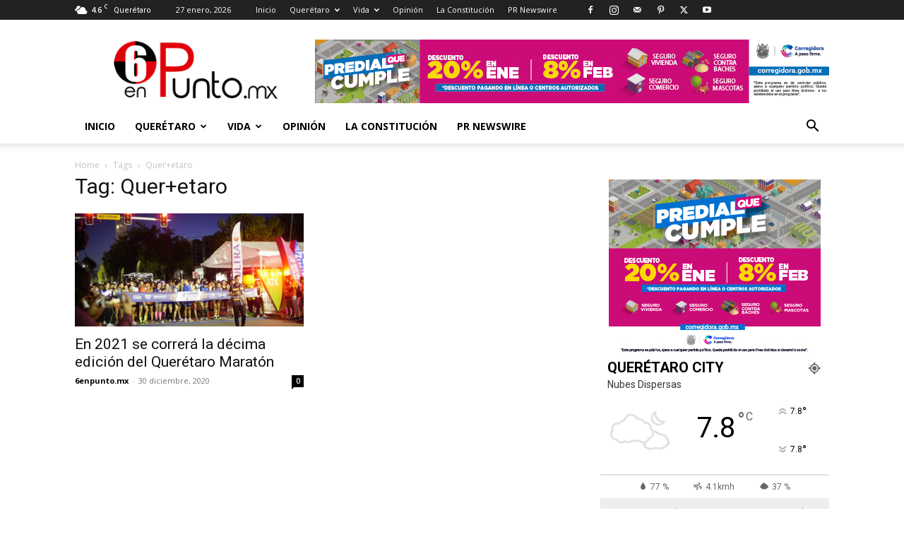

--- FILE ---
content_type: text/html; charset=utf-8
request_url: https://tools.prnewswire.com/es/live/12211/list/widget
body_size: 1416
content:

<img src="//tools.prnewswire.com/static/images/prn_logo.png" class="logo" style="width: 131px; margin: 0;" />

	<ul>
		<li class="w12211_release w12211_odd">
			<a class="w12211_title" href="https://6enpunto.mx/pr-newswire/?rkey=20260127ES70523&amp;filter=12211">Haier brilla en el Abierto de Australia 2026: el socio oficial eleva el nivel del juego con innovación inteligente y determinación
			</a>
			<br /><span class="w12211_datetime localized" location="MELBOURNE, Australia" utcDate="2026-01-27 06:23:00">
			2026-01-27 06:23:00
			</span>
			<span class="spacer"></span>
		</li>
		<li class="w12211_release w12211_even">
			<a class="w12211_title" href="https://6enpunto.mx/pr-newswire/?rkey=20260126ES70468&amp;filter=12211">KPS CAPITAL PARTNERS ADQUIRIRÁ DE COMPAGNIE CHARGEURS INVEST SA UNA PARTICIPACIÓN MAYORITARIA EN NOVACEL
			</a>
			<br /><span class="w12211_datetime localized" location="NUEVA YORK" utcDate="2026-01-27 02:44:00">
			2026-01-27 02:44:00
			</span>
			<span class="spacer"></span>
		</li>
		<li class="w12211_release w12211_odd">
			<a class="w12211_title" href="https://6enpunto.mx/pr-newswire/?rkey=20260126ES68758&amp;filter=12211">Anuncio de los galardonados con el Premio Japón 2026
			</a>
			<br /><span class="w12211_datetime localized" location="TOKIO" utcDate="2026-01-27 02:04:00">
			2026-01-27 02:04:00
			</span>
			<span class="spacer"></span>
		</li>
		<li class="w12211_release w12211_even">
			<a class="w12211_title" href="https://6enpunto.mx/pr-newswire/?rkey=20260126ES64923&amp;filter=12211">ICP DAS-BMP exhibe su TPU de baja migración y baja fricción en WHX Dubai 2026
			</a>
			<br /><span class="w12211_datetime localized" location="HSINCHU" utcDate="2026-01-27 01:17:00">
			2026-01-27 01:17:00
			</span>
			<span class="spacer"></span>
		</li>
		<li class="w12211_release w12211_odd">
			<a class="w12211_title" href="https://6enpunto.mx/pr-newswire/?rkey=20260126ES71460&amp;filter=12211">Liferay es reconocido como Líder en el IDC MarketScape para sistemas de gestión de contenidos full-stack con capacidades de IA
			</a>
			<br /><span class="w12211_datetime localized" location="SANTIAGO, Chile" utcDate="2026-01-26 22:59:00">
			2026-01-26 22:59:00
			</span>
			<span class="spacer"></span>
		</li>
	</ul>
<div class="w12211_footer">
	<a href="https://6enpunto.mx/pr-newswire/?start=1&filter=12211">Más noticias</a>
	
	
</div>


<style>
#w12211_widget {
	overflow: auto;
	overflow-x: hidden;
}

#w12211_widget .logo {
	display: block;
}


#w12211_widget div.w12211_footer, #w12211_widget div.w12211_footer *,
#w12211_widget ul, #w12211_widget ul>li, #w12211_widget ul * {
	list-style-type: none;
	padding: 0;
	margin: 0;
	width: auto;
	height: auto;
	background: none;
}

#w12211_widget .w12211_thumbnail>img.play_icon {
	position: absolute;
	top: 50%;
	left: 50%;
	width: 32px;
	margin: -16px 0 0 -16px;
	z-index: 10;
}

#w12211_widget .w12211_title, #w12211_widget .w12211_datetime, #w12211_widget .w12211_abstract, #w12211_widget .w12211_release>*:not(.w12211_thumbnail) {
	display: block;
	float: left;
}

#w12211_widget .w12211_release img.vicon {
	margin: 0 5px 0 0;
}

#w12211_widget .w12211_release .spacer {
	float: none;
	clear: both;
}

#w12211_widget .w12211_title, #w12211_widget .w12211_datetime {
	width: 100%;
}

#w12211_widget .w12211_footer {
	clear: both;
}

#w12211_widget .w12211_release {
	padding: 5px;
	border-bottom: 1px solid #DDDDDD;
}
	#w12211_widget .w12211_widgetTitle { font-weight: bold; }
	#w12211_widget .w12211_datetime { color: #888888; }
	#w12211_widget .w12211_datetime { font-weight: normal; }
	#w12211_widget .w12211_datetime { font-style: italic; }
	#w12211_widget .w12211_footer a { font-weight: normal; }
	#w12211_widget .w12211_footer a { font-style: normal; }
	#w12211_widget .w12211_title { font-weight: normal; }
	#w12211_widget .w12211_title { font-style: normal; }
	#w12211_widget .w12211_release { border-bottom-style: solid; }
	#w12211_widget .w12211_release { border-bottom-width: 1px; }
</style>

--- FILE ---
content_type: text/html; charset=utf-8
request_url: https://www.google.com/recaptcha/api2/aframe
body_size: 269
content:
<!DOCTYPE HTML><html><head><meta http-equiv="content-type" content="text/html; charset=UTF-8"></head><body><script nonce="3uYGXTFlI4NX8NN8kANS1A">/** Anti-fraud and anti-abuse applications only. See google.com/recaptcha */ try{var clients={'sodar':'https://pagead2.googlesyndication.com/pagead/sodar?'};window.addEventListener("message",function(a){try{if(a.source===window.parent){var b=JSON.parse(a.data);var c=clients[b['id']];if(c){var d=document.createElement('img');d.src=c+b['params']+'&rc='+(localStorage.getItem("rc::a")?sessionStorage.getItem("rc::b"):"");window.document.body.appendChild(d);sessionStorage.setItem("rc::e",parseInt(sessionStorage.getItem("rc::e")||0)+1);localStorage.setItem("rc::h",'1769501931170');}}}catch(b){}});window.parent.postMessage("_grecaptcha_ready", "*");}catch(b){}</script></body></html>